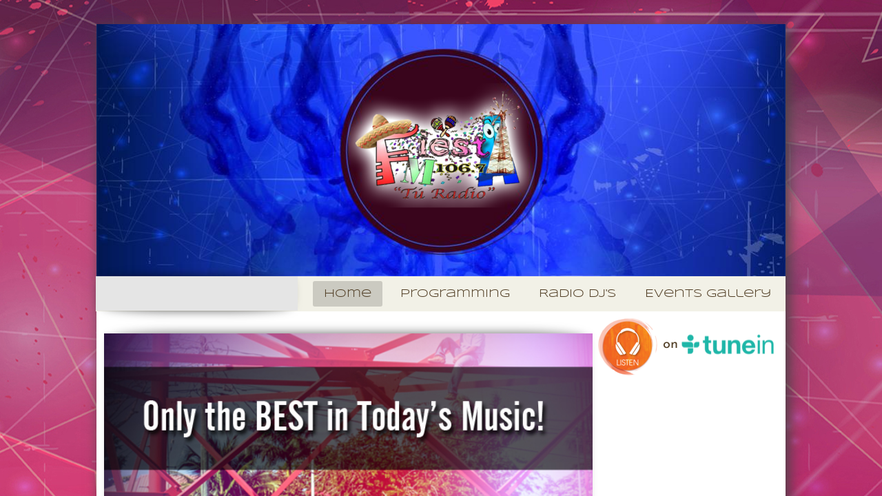

--- FILE ---
content_type: application/javascript
request_url: https://img4.wsimg.com/wst/v7/WSB7_J_20160226_1429_WSB-15774_8625/v2/designer/form/form.js
body_size: 1309
content:
define(["jquery","common/regexhelper/regexhelper","common/api/api.guid","libs/jquery/plugins/jquery.xDomainRequest"],function(e,s,i){function t(t,n,a,o,r){var l,u,m,c,d,h,f,v,p=this,b="form-button-disabled",g="form-value-invalid";this.cacheSelectors=function(){u=e("div#"+n),l=e("div#"+t),m=l.find('input[type="submit"]'),c=l.find('input[name="name"]'),d=l.find('input[name="email"]'),h=l.find('input[name="subject"]'),f=l.find('textarea[name="message"]'),v=l.find('input[name="opt-in"]')},this.isMobileView=function(){{var s="#mobile-site-view";e(s)}return e(s).length>0},this.hideSuccessMessage=function(){u.hide()},this.showSuccessMessage=function(){u.show(),u.parent().css("overflow","auto")},this.hideForm=function(){l.children(".form-body").hide()},this.showForm=function(){l.show()},this.wireUpClickEvent=function(){m.click(p.onSubmitClick)},this.removeInvalidCssFromInputs=function(){c.removeClass(g),d.removeClass(g),h.removeClass(g),f.removeClass(g)},this.addInvalidCssToInput=function(e){var s;switch(e){case"message":s=f;break;case"name":s=c;break;case"email":s=d;break;case"subject":s=h}s&&s.addClass(g)},this.getCurrentFormValues=function(){return{name:e.trim(c.val()),email:e.trim(d.val()),subject:e.trim(h.val()),message:e.trim(f.val()),optIn:v.is(":checked")}},this.validateFormValues=function(e){var i=!0;return 0===e.name.length&&(i=!1,p.addInvalidCssToInput("name")),0===e.email.length?(i=!1,p.addInvalidCssToInput("email")):s.validateEmailAddress(e.email)||(i=!1,p.addInvalidCssToInput("email")),0===e.subject.length&&(i=!1,p.addInvalidCssToInput("subject")),0===e.message.length&&(i=!1,p.addInvalidCssToInput("message")),i},this.isButtonDisabled=function(){return m.hasClass(b)},this.toPascalCase=function(e){return null!=e&&void 0!=e&&(e=e.replace(/\w\S*/g,function(e){return e[0].toUpperCase()+e.slice(1).toLowerCase()})),e},this.sendFormPost=function(s){var t=[],n={name:"input",email:"email",subject:"input",message:"paragraph",optIn:"checkbox"};e.each(s,function(e,s){null!=n[e]&&t.push({label:p.toPascalCase(e),value:s,type:n[e]})});var a={domainName:r.domainName,resellerId:r.resellerId,elementId:i.toLegacyIdString(r.elementId),subject:r.subject,emailHashList:r.emailHashList,formFields:t,hostPageUrl:encodeURIComponent(window.location.href)},o=r.mailerUrl,l={type:"POST",url:o,crossDomain:!0,data:JSON.stringify(a),dataType:"json"};if(r.gemSubmit&&1==r.resellerId){var u=!0;s.optIn&&(u=!1);var m=(s.name||"").split(" "),c=m[0],d=m.slice(1).join(" "),h={email:s.email,first_name:c,last_name:d,suppressed:u},f=[r.gemSubmitUrl,r.orionId,r.domainName].join("/"),v={type:"POST",url:f,crossDomain:!0,data:h,dataType:"json"};e.when(e.ajax(l),e.ajax(v)).then(p.onSubmitSuccess).fail(p.onSubmitFailure)}else e.when(e.ajax(l)).then(p.onSubmitSuccess).fail(p.onSubmitFailure)},this.setWindowLocation=function(e){window.location=e},this.onLoad=function(){p.cacheSelectors(),p.hideSuccessMessage(),p.showForm(),p.wireUpClickEvent()},this.onSubmitClick=function(){p.removeInvalidCssFromInputs();var e=p.getCurrentFormValues();p.validateFormValues(e)&&(p.isButtonDisabled()||(m.addClass(b),p.sendFormPost(e)))},this.onSubmitSuccess=function(){0===a?(p.hideForm(),p.showSuccessMessage()):p.setWindowLocation(o)},this.onSubmitFailure=function(s){m.removeClass(b);var i=r.sendErrorMessage,t=r.errorTitle,n="error";429===s.status&&r.tooManyRequestsErrorMessage&&(i=r.tooManyRequestsErrorMessage,r.tooManyRequestsErrorTitle&&(t=r.tooManyRequestsErrorTitle),n="warning"),p.isMobileView()?alert(i):e("<div></div>").sfGrowl({title:t||"",content:i,icon:n,fadetime:3e3})},this.init=function(){e(document).ready(p.onLoad)}}return t});
//# sourceMappingURL=form.js.map

--- FILE ---
content_type: application/javascript
request_url: https://img4.wsimg.com/wst/v7/WSB7_J_20160226_1429_WSB-15774_8625/v2/designer/util/facebookSDKHelper.js
body_size: 482
content:
define(["jquery","designer/util/util.fbSDKLoader","common/util/util.window"],function(a,e,t){function r(a){t.FB.init({appId:a||"Feed-No-App-ID",xfbml:!0,version:p}),n=!(i=a?!0:!1)}function o(a){var e=t.FB;a.propertyTraversalArr&&a.propertyTraversalArr.forEach(function(a){e=e[a]}),e[a.methodName].apply(null,a.params)}var p="v2.3",n=!1,i=!1,d={"class":"fb-page","data-href":"https://facebook.com/seeamazingplaces","data-width":180,"data-height":70,"data-hide-cover":!1,"data-show-facepile":!0,"data-show-posts":!0,"data-small-header":!1,"data-adapt-container-width":!0};return{setLocale:function(a,t){e.setLocale(a,t)},postFeeds:function(a,t,p,n,d){var s={methodName:"ui",params:[{method:"feed",name:a,display:"popup",link:t,picture:"",caption:t,description:p}]};e.processFBOperation(function(){i||r(n),o(s)},d)},likeBoxGenerator:function(t,p,i,s){var c,f={propertyTraversalArr:["XFBML"],methodName:"parse",params:[]};p?(p=a.isPlainObject(p)?p:JSON.parse(p),c=p):c=d;var l=a("<div>",p).append(a("<div>",{"class":"fb-xfbml-parse-ignore"}).append(a("<blockquote>",{cite:c["data-href"]})).append(a("<a>",{href:c["data-href"]})));l.appendTo(a(t)),e.processFBOperation(function(){n||r(),o(f),i&&"function"==typeof i&&i()},s)}}});
//# sourceMappingURL=facebookSDKHelper.js.map